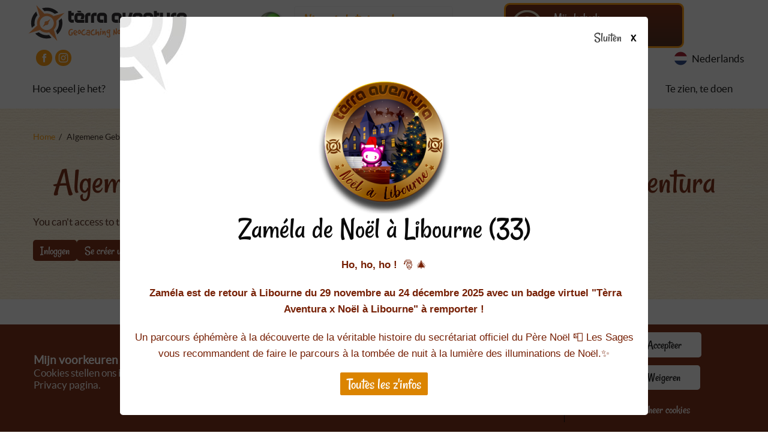

--- FILE ---
content_type: text/html; charset=UTF-8
request_url: https://cdn.terra-aventura.fr/node/386?destination=node/204&langcode=nl
body_size: 10317
content:
<!DOCTYPE html>
<html lang="nl" dir="ltr" prefix="og: https://ogp.me/ns#">
  <head>
    <meta charset="utf-8" />
<style>/* @see https://github.com/aFarkas/lazysizes#broken-image-symbol */.js img.lazyload:not([src]) { visibility: hidden; }/* @see https://github.com/aFarkas/lazysizes#automatically-setting-the-sizes-attribute */.js img.lazyloaded[data-sizes=auto] { display: block; width: 100%; }</style>
<meta name="description" content="You can&#039;t access to the content because you must be logged." />
<meta name="Generator" content="Drupal 10 (https://www.drupal.org)" />
<meta name="MobileOptimized" content="width" />
<meta name="HandheldFriendly" content="true" />
<meta name="viewport" content="width=device-width, initial-scale=1.0" />
<link rel="icon" href="/themes/custom/terra/favicon.ico" type="image/vnd.microsoft.icon" />
<link rel="alternate" hreflang="fr" href="https://cdn.terra-aventura.fr/conditions-generales-dutilisation?langcode=nl" />
<link rel="alternate" hreflang="en" href="https://cdn.terra-aventura.fr/en/terms-contitions?langcode=nl" />
<link rel="alternate" hreflang="es" href="https://cdn.terra-aventura.fr/es/condiciones-generales-de-uso?langcode=nl" />
<link rel="alternate" hreflang="nl" href="https://cdn.terra-aventura.fr/nl/algemene-gebruiksvoorwaarden-van-het-spel-terra-aventura?langcode=nl" />
<link rel="alternate" hreflang="de" href="https://cdn.terra-aventura.fr/de/allgemeine-nutzungsbedingungen-des-spiels-terra-aventura-0?langcode=nl" />
<link rel="alternate" hreflang="eu" href="https://cdn.terra-aventura.fr/eu/erabilera-baldintza-orokorrak?langcode=nl" />
<link rel="canonical" href="https://cdn.terra-aventura.fr/nl/algemene-gebruiksvoorwaarden-van-het-spel-terra-aventura?langcode=nl" />
<link rel="shortlink" href="https://cdn.terra-aventura.fr/nl/node/386?langcode=nl" />

    <title>Algemene Gebruiksvoorwaarden van het spel Tèrra Aventura | Tèrra Aventura</title>

    <link rel="apple-touch-icon" sizes="180x180" href="/themes/custom/terra/assets/favicon/apple-touch-icon.png">
    <link rel="icon" type="image/png" href="/themes/custom/terra/assets/favicon/favicon-32x32.png" sizes="32x32">
    <link rel="icon" type="image/png" href="/themes/custom/terra/assets/favicon/favicon-16x16.png" sizes="16x16">
    <link rel="manifest" href="/themes/custom/terra/assets/favicon/manifest.json">
    <link rel="mask-icon" href="/themes/custom/terra/assets/favicon/safari-pinned-tab.svg" color="#da532c">
    <meta name="theme-color" content="#ffffff">
    <meta name="apple-itunes-app" content="app-id=664647436">
    <meta name="google-play-app" content="app-id=com.tourismelimousin.terraavantura">
        <meta name="facebook-domain-verification" content="6okc8uti0rwcbc9wjhxqh8p5f5gred" />

      <link
        rel="preload"
        as="image"
        href="/themes/custom/terra/assets/img/backgrounds/home_bg.jpg"
      />


      <link rel="stylesheet" media="all" href="/sites/default/files/css/css_D5MmBMQ_B1CnzIHw1ewovwWbXVJ_GfoWLEzDzugMxDU.css?delta=0&amp;language=nl&amp;theme=terra&amp;include=[base64]" />
<link rel="stylesheet" media="all" href="/sites/default/files/css/css_GyEmvhybIkLIxBq1xKhWkQuyBTqx3GmPQMWer4ODFcM.css?delta=1&amp;language=nl&amp;theme=terra&amp;include=[base64]" />

      <script src="https://www.google.com/recaptcha/api.js?hl=nl&amp;render=explicit&amp;onload=drupalRecaptchaOnload" async defer></script>


  </head>

  <body class="page-node-386 path-node page-node-type-page">

    <a href="#main-content" class="visually-hidden focusable skip-link">
      Overslaan en naar de inhoud gaan
    </a>
    <a href="#block-terra-main-menu" class="visually-hidden focusable skip-link">
      Aller au menu principal
    </a>
    <a href="#footer" class="visually-hidden focusable skip-link">
      Aller au pied de page
    </a>
    
      <div class="dialog-off-canvas-main-canvas" data-off-canvas-main-canvas>
    
<div class="wrapper">

  <header id="top">

  <div class="row collapse">

    <div class="column small-12 medium-4 large-3">

      <a href="https://cdn.terra-aventura.fr/?langcode=nl" class="header--logo">
        <img src="/themes/custom/terra/logo.svg" alt="Géocaching en Nouvelle-Aquitaine" loading="lazy" width="280" height="75" />
      </a>

      <ul class="header--social">
        <li class="header--social-item">
            <a class="header--social-link" target="_blank" aria-label="Visiter la page Facebook" title="Ouverture nouvelle fenêtre" href="https://www.facebook.com/terraaventura"><span class="icon-fb" aria-hidden="true"></span></a>
        </li>
        <li class="header--social-item">
            <a class="header--social-link" aria-label="Visiter la page Instagram" target="_blank" title="Ouverture nouvelle fenêtre" href="https://www.instagram.com/terraaventura_lespoiz/"><span class="icon-instagram" aria-hidden="true"></span></a>
        </li>
      </ul>
    </div>

          <div class="column header--actu hide-for-small-only hide-for-medium-only large-5">
                <div class="region region-header row">
          <div class="views-element-container column block block-views block-views-blockactualites-block-2" id="block-actus-header">
            <div><div class="actu--header view view-actualites view-id-actualites view-display-id-block_2 js-view-dom-id-4590eab34fa9dce2617b4781a90c036bd99ac273bd80b56ffd7bea84c8884462">
                <div class="view-content">
                  <div><div class="views-field views-field-nothing"><span class="field-content"><span class="row align-middle collapse">
<span class="column hide-for-small shrink poiz-medaillon--small medaillon--left actu--img">  <img loading="lazy" src="https://cdn.terra-aventura.fr/cdn/ff/rZkGPTjV4qc3KLZ6qN43SM64IqB-pFh5HM2V2L75z58/1622039034/public/2021-05/imgList_zarthus.png" width="110" height="110" alt="Zarthus">

</span>
<a class="column actu--content" href="/actu">
<span class="t-size-strong t-family-secondary">Nieuw in het nieuws!</span><br>
<span class="text-color-black t-size-small">Deze kant op...</span>
</a>
</span></span></div></div>

                </div>

              </div>
            </div>

          </div>

        </div>
      </div>
    
    <div class="column small-12 header--profile large-4">
      <div class="header--login-bloc">
        <div class="header--login">

          
      <div class="region region-box-login row">
      <div id="block-geocachingmanageruserblock" class="column small-12 no-padding block block-geocaching-manager">
  
    
      
  <div class="row" style="width: 100%;margin-left: auto;margin-right: auto;">

    <div class="column shrink no-padding-r">
      <img src="/themes/custom/terra/assets/img/elements/user-notLogged.png" alt="Mijn logboek" loading="lazy" width="60" height="60">
    </div>

    <div class="column">
      <p class="no-margin t-family-secondary t-size-medium">Mijn logboek</p>

      <a href="#" class="js-drop-loginbox t-size-small">Inloggen</a>
      <span> | </span>
      <a href="https://cdn.terra-aventura.fr/user/register?langcode=nl" class="t-size-small">Inschrijven</a>

    </div>

    <div class="js-login-box column small-12">
      <div class="header--login-form">
        <form class="user-login-form" data-drupal-selector="user-login-form" action="/node/386?destination=node/204&amp;langcode=nl" method="post" id="user-login-form" accept-charset="UTF-8">
  <div class="js-form-item form-item js-form-type-textfield form-type-textfield js-form-item-name form-item-name form-no-label">
      <label for="edit-name" class="visually-hidden js-form-required form-required">Gebruikersnaam</label>
        <input autocorrect="none" autocapitalize="none" spellcheck="false" autofocus="autofocus" autocomplete="username" placeholder="Gebruikersnaam of e-mailadres" data-drupal-selector="edit-name" type="text" id="edit-name" name="name" value="" size="60" maxlength="60" class="form-text required" required="required" aria-required="true" />

        </div>
<div class="js-form-item form-item js-form-type-password form-type-password js-form-item-pass form-item-pass form-no-label">
      <label for="edit-pass" class="visually-hidden js-form-required form-required">Wachtwoord</label>
        <span class="field-prefix"><span class="see-password icon-eye"></span></span>
      <input autocomplete="current-password" placeholder="Wachtwoord" data-drupal-selector="edit-pass" type="password" id="edit-pass" name="pass" size="60" maxlength="128" class="form-text required" required="required" aria-required="true" />

        </div>
<a href="https://cdn.terra-aventura.fr/user/password" class="t-size-small t-underline">Wachtwoord vergeten?</a><input autocomplete="off" data-drupal-selector="form-z-m4ciusbolywcor3s8fbzs9llcatzaewlwsg8bpzae" type="hidden" name="form_build_id" value="form-z-m4CiusBoLyWCOr3s8FBZs9LLcaTZAeWlwSg8bPZaE" />
<input data-drupal-selector="edit-user-login-form" type="hidden" name="form_id" value="user_login_form" />
<div data-drupal-selector="edit-actions" class="form-actions js-form-wrapper form-wrapper" id="edit-actions">
<button  class="tertiary button js-form-submit form-submit" data-drupal-selector="edit-submit" type="submit" id="edit-submit" name="op" value="Inloggen"> Inloggen</button>


</div>

</form>

        <!--<hr class="primary">
                <a href="/facebook-login"><button class="button">Facebook Connect</button></a>-->
      </div>
    </div>
  </div>


  </div>

  </div>


        </div>
      </div>
    </div>
  </div>

      <div class="row">
      <div class="column small-12 no-padding text-right">
        <button class="current-lang nl js-open-lang">Nederlands</button>

        
      <div class="region region-lang row align-right">
      <div class="language-switcher-language-url column shrink block block-language block-language-blocklanguage-interface" id="block-selecteurdelangue" role="navigation">
  
    
      <ul class="links"><li hreflang="fr" data-drupal-link-query="{&quot;destination&quot;:&quot;node\/204&quot;,&quot;langcode&quot;:&quot;nl&quot;}" data-drupal-link-system-path="node/386" class="is-active" aria-current="page"><a href="/conditions-generales-dutilisation?destination=node/204&amp;langcode=fr" class="language-link fr" hreflang="fr" data-drupal-link-query="{&quot;destination&quot;:&quot;node\/204&quot;,&quot;langcode&quot;:&quot;fr&quot;}" data-drupal-link-system-path="node/386">Français</a></li><li hreflang="en" data-drupal-link-query="{&quot;destination&quot;:&quot;node\/204&quot;,&quot;langcode&quot;:&quot;nl&quot;}" data-drupal-link-system-path="node/386"><a href="/en/terms-contitions?destination=node/204&amp;langcode=en" class="language-link en" hreflang="en" data-drupal-link-query="{&quot;destination&quot;:&quot;node\/204&quot;,&quot;langcode&quot;:&quot;en&quot;}" data-drupal-link-system-path="node/386">Anglais</a></li><li hreflang="es" data-drupal-link-query="{&quot;destination&quot;:&quot;node\/204&quot;,&quot;langcode&quot;:&quot;nl&quot;}" data-drupal-link-system-path="node/386"><a href="/es/condiciones-generales-de-uso?destination=node/204&amp;langcode=es" class="language-link es" hreflang="es" data-drupal-link-query="{&quot;destination&quot;:&quot;node\/204&quot;,&quot;langcode&quot;:&quot;es&quot;}" data-drupal-link-system-path="node/386">Español</a></li><li hreflang="nl" data-drupal-link-query="{&quot;destination&quot;:&quot;node\/204&quot;,&quot;langcode&quot;:&quot;nl&quot;}" data-drupal-link-system-path="node/386"><a href="/nl/algemene-gebruiksvoorwaarden-van-het-spel-terra-aventura?destination=node/204&amp;langcode=nl" class="language-link nl" hreflang="nl" data-drupal-link-query="{&quot;destination&quot;:&quot;node\/204&quot;,&quot;langcode&quot;:&quot;nl&quot;}" data-drupal-link-system-path="node/386">Nederlands</a></li><li hreflang="de" data-drupal-link-query="{&quot;destination&quot;:&quot;node\/204&quot;,&quot;langcode&quot;:&quot;nl&quot;}" data-drupal-link-system-path="node/386"><a href="/de/allgemeine-nutzungsbedingungen-des-spiels-terra-aventura-0?destination=node/204&amp;langcode=de" class="language-link de" hreflang="de" data-drupal-link-query="{&quot;destination&quot;:&quot;node\/204&quot;,&quot;langcode&quot;:&quot;de&quot;}" data-drupal-link-system-path="node/386">Deutsch</a></li><li hreflang="eu" data-drupal-link-query="{&quot;destination&quot;:&quot;node\/204&quot;,&quot;langcode&quot;:&quot;nl&quot;}" data-drupal-link-system-path="node/386"><a href="/eu/erabilera-baldintza-orokorrak?destination=node/204&amp;langcode=eu" class="language-link eu" hreflang="eu" data-drupal-link-query="{&quot;destination&quot;:&quot;node\/204&quot;,&quot;langcode&quot;:&quot;eu&quot;}" data-drupal-link-system-path="node/386">Euskara</a></li></ul>
  </div>

  </div>

      </div>
    </div>
  
      <button class="menu-button js-menu-button hide-for-large"><span class="icon-menu"></span> Menu</button>
    
      <div class="region region-nav row collapse">
      <nav role="navigation" aria-labelledby="block-terra-main-menu-menu" id="block-terra-main-menu" class="column js-menu block block-menu navigation menu--main">
            
  <p class="visually-hidden block-title"  class="visually-hidden" id="block-terra-main-menu-menu">Navigation principale</p>
  

        
              <ul class="menu" style="--items:8;">
                    <li class="menu-item">
        <a href="/comment-jouer?langcode=nl" data-drupal-link-system-path="node/11">Hoe speel je het?</a>
              </li>
                <li class="menu-item menu-item--expanded">
        <a href="/lunivers?langcode=nl" data-drupal-link-system-path="node/10">De wereld van Tèrra Aventura</a>
                                <ul class="menu">
                    <li class="menu-item">
        <a href="/il-etait-une-fois?langcode=nl" data-drupal-link-system-path="node/13">Er was eens</a>
              </li>
                <li class="menu-item">
        <a href="/cartes-parcours?langcode=nl" data-drupal-link-system-path="node/2793">Cartes des parcours</a>
              </li>
                <li class="menu-item">
        <a href="/les-poiz?langcode=nl" data-drupal-link-system-path="node/18">Poï&#039;z</a>
              </li>
                <li class="menu-item">
        <a href="/les-quetes-bonus?langcode=nl" data-drupal-link-system-path="node/17">Bonusmissies (in het Frans)</a>
              </li>
                <li class="menu-item">
        <a href="/les-succes-virtuels?langcode=nl" data-drupal-link-system-path="node/954">Succès virtuels</a>
              </li>
                <li class="menu-item">
        <a href="/la-charte?langcode=nl" data-drupal-link-system-path="node/24">Het handvest</a>
              </li>
                <li class="menu-item">
        <a href="/vos-questions?langcode=nl" data-drupal-link-system-path="node/19">Uw vragen</a>
              </li>
                <li class="menu-item">
        <a href="/goodies?langcode=nl" data-drupal-link-system-path="node/531">Goodies</a>
              </li>
                <li class="menu-item">
        <a href="/les-medailles-collector?langcode=nl" data-drupal-link-system-path="node/547">Médailles</a>
              </li>
                <li class="menu-item">
        <a href="/concours?langcode=nl" data-drupal-link-system-path="node/12">Concours</a>
              </li>
        </ul>
  
              </li>
                <li class="menu-item">
        <a href="/parcours?langcode=nl" data-drupal-link-system-path="parcours">De routes</a>
              </li>
                <li class="menu-item menu-item--collapsed">
        <a href="/micro-zaventures?langcode=nl" data-drupal-link-system-path="node/1590">Micro Z&#039;aventures</a>
              </li>
                <li class="menu-item">
        <a href="/actu?langcode=nl" data-drupal-link-system-path="actu">Het nieuws</a>
              </li>
                <li class="menu-item menu-item--expanded">
        <a href="/collab?langcode=nl" data-drupal-link-system-path="node/742">Collab&#039;</a>
                                <ul class="menu">
                    <li class="menu-item">
        <a href="/bastides-fete?langcode=nl" data-drupal-link-system-path="node/2292">Bastides en Fête</a>
              </li>
                <li class="menu-item">
        <a href="/2023-12-nouveaux-parcours-creuse?langcode=nl" data-drupal-link-system-path="node/1381">Creuse Tourisme</a>
              </li>
                <li class="menu-item">
        <a href="/gites-de-france?langcode=nl" data-drupal-link-system-path="node/741">Gîtes de France</a>
              </li>
                <li class="menu-item">
        <a href="/basque-terra-aventura?langcode=nl" data-drupal-link-system-path="node/2289">Le basque débarque sur Tèrra Aventura</a>
              </li>
                <li class="menu-item">
        <a href="/jeux-des-poiz?langcode=nl" data-drupal-link-system-path="node/2043">Les Jeux des Poïz</a>
              </li>
                <li class="menu-item">
        <a href="/millevaches-en-limousin?langcode=nl" data-drupal-link-system-path="node/2064">Millevaches en Limousin</a>
              </li>
                <li class="menu-item">
        <a href="/musee-national-de-prehistoire?langcode=nl" data-drupal-link-system-path="node/1905">Musée national de Préhistoire</a>
              </li>
                <li class="menu-item">
        <a href="/noel-libourne?langcode=nl" data-drupal-link-system-path="node/2364">Noël à Libourne</a>
              </li>
                <li class="menu-item">
        <a href="/olympiades-des-metiers?langcode=nl" data-drupal-link-system-path="node/1252">Olympiades des métiers</a>
              </li>
                <li class="menu-item">
        <a href="/surfrider-terra?langcode=nl" data-drupal-link-system-path="node/2067">Surfrider, journée mondiale de l&#039;océan</a>
              </li>
                <li class="menu-item">
        <a href="/collab-musee-tumulus-bougon?langcode=nl" data-drupal-link-system-path="node/1416">Tumulus de Bougon</a>
              </li>
        </ul>
  
              </li>
                <li class="menu-item menu-item--collapsed">
        <a href="/boutiques?langcode=nl" data-drupal-link-system-path="node/567">Shop</a>
              </li>
                <li class="menu-item menu-item--collapsed">
        <a href="/decouvrir-la-nouvelle-aquitaine?langcode=nl" data-drupal-link-system-path="node/464">Te zien, te doen</a>
              </li>
        </ul>
  


  </nav>

  </div>

  
  
</header>
<div id="main-content"></div>

  <div role="main" class="main ">

    
          
      <div class="region region-content row">
      <div id="block-terra-breadcrumbs" class="column small-12 block block-system block-system-breadcrumb-block">
  
    
        <nav class="breadcrumb" role="navigation" aria-labelledby="system-breadcrumb">
    <p id="system-breadcrumb" class="visually-hidden">Kruimelpad</p>
    <ol>
          <li>
                  <a href="/?langcode=nl">Home</a>
              </li>
          <li>
                  Algemene Gebruiksvoorwaarden van het spel Tèrra Aventura
              </li>
        </ol>
  </nav>

  </div>
<div id="block-terra-page-title" class="column small-12 block block-core block-page-title-block">
  
    
      
  <h1 class="page-title"><span class="field field--name-title field--type-string field--label-hidden">Algemene Gebruiksvoorwaarden van het spel Tèrra Aventura</span>
</h1>


  </div>
<div id="block-terra-content" class="column small-12 block block-system block-system-main-block">
  
    
      
<article class="node node--type-page node--view-mode-full">

  
    

  
  <div class="node__content">
    
            <div class="clearfix text-formatted field field--name-body field--type-text-with-summary field--label-hidden field__item"><p>You can't access to the content because you must be logged.</p>
<div class="row no-margin"><a href="https://cdn.terra-aventura.fr/user/login?destination=node/204" class="button primary">Inloggen</a><a href="https://cdn.terra-aventura.fr/user/login?destination=node/204" class="button primary">Se créer un compte</a><a href="/node/22?langcode=nl" class="button clear secondary">Algemene Gebruiksvoorwaarden van het spel Tèrra Aventura</a></div></div>
      
  </div>

</article>

  </div>

  </div>

    
    <!-- PAGE PERSONNAGES -->
    
  </div>

  <footer id="footer">
      <div class="footer--partner">
      
      <div class="region region-partners row">
      <div id="block-decouvrezlanouvelleaquitainefr" class="column small-12 text-center block-na block block-block-content block-block-content1da5c755-718e-4ccb-88a7-4148ccef97c6">
  
    
      
            <div class="clearfix text-formatted field field--name-body field--type-text-with-summary field--label-hidden field__item"><div class="row"><div class="column small-12 text-center"><p><a class="float-right button secondary" href="/nl/node/464">Ontdek</a></p><h2>Ontdek Nouvelle Aquitaine</h2></div><div class="column small-10 small-offset-1"><div class="row align-middle"><p><img src="https://www.terra-aventura.fr/sites/default/files/pubs/logo-na-nl.jpg" width="120" height="179" alt loading="lazy"></p><p class="column expand">De grootste Franse regio, Nouvelle Aquitaine, is even divers als verrassend: Uitgestrekte natuur, dynamische steden, mythische stranden...<br>Het is ook een gebied met sterke culturen en een uitzonderlijk erfgoed. Kortom, een geweldig speelterrein te ontdekken met Tèrra Aventura!</p></div></div></div></div>
      
  </div>
<div id="block-destinationpartenairesheaderfr" class="column small-12 block block-block-content block-block-contenta95a164c-27db-4ce2-bd7b-f9377f816846">
  
    
      
            <div class="clearfix text-formatted field field--name-body field--type-text-with-summary field--label-hidden field__item"><div class="row">
<div class="column small-12 text-center"><a class="float-right button secondary" href="/nl/partenaires">De partners zien</a>
<div>
<h2 class="no-margin">De partnerbestemmingen</h2>

<p class="hide-for-small-only text-center">Voor een dag, een weekend of je vakantie...</p>
</div>
</div>
</div>
</div>
      
  </div>
<div class="views-element-container column small-12 block block-views block-views-blockpartnairs-block-1" id="block-views-block-partnairs-block-1">
  
    
      <div><div class="footer--partner-bloc view view-partnairs view-id-partnairs view-display-id-block_1 js-view-dom-id-c7df79a759c72a1a17f90875f738ec4e73cd47dd81bc970bd372566a187a42e8">
  
    
      
      <div class="view-content">
          <div class="column shrink"><a href="http://www.tourisme64.com/" title="Béarn Pyrénées Pays-Basque Tourisme" target="_blank">  <img loading="lazy" src="https://cdn.terra-aventura.fr/cdn/ff/usQP8pm2kTKnAQfxCJ8DuaQGIXMlpOWF3VmN2tgrols/1740152890/public/styles/logo_partenaires_footer/public/logospartners/logo_adt64_0.jpg?itok=fQilM8PC" width="200" height="114" alt="Logo Béarn Pyrénées Pays-Basque Tourisme" class="image-style-logo-partenaires-footer" />


</a></div>
    <div class="column shrink"><a href="https://www.gironde-tourisme.fr/" title="Gironde Tourisme" target="_blank">  <img loading="lazy" src="https://cdn.terra-aventura.fr/cdn/ff/y6Iw8IguqZPe7vzBCnmMBeodfFdBMxAE00ufnvTUh8g/1649077362/public/styles/logo_partenaires_footer/public/logospartners/gironde-tourisme.png?itok=giBUuDQ1" width="200" height="83" alt="Logo Gironde Tourisme" class="image-style-logo-partenaires-footer" />


</a></div>
    <div class="column shrink"><a href="https://www.tourismelandes.com/" title="Landes Tourisme" target="_blank">  <img loading="lazy" src="https://cdn.terra-aventura.fr/cdn/ff/nuZzLwYLiOV8y2cnzLUy4nK80HDh9s523pl-b3Mricc/1649077523/public/styles/logo_partenaires_footer/public/logospartners/logo-landes.png?itok=A0Gopt69" width="200" height="78" alt="Logo Landes Attractivité" class="image-style-logo-partenaires-footer" />


</a></div>
    <div class="column shrink"><a href="https://www.tourisme-vienne.com/" title="Vienne Tourisme" target="_blank">  <img loading="lazy" src="https://cdn.terra-aventura.fr/cdn/ff/27XjJMTTo_zccaIhaMWZFAz-Gax5MXXLllz2j8zmZXU/1732533753/public/styles/logo_partenaires_footer/public/logospartners/logo-vienne.png?itok=0mCiOAhq" width="200" height="122" alt="Logo Vienne Tourisme" class="image-style-logo-partenaires-footer" />


</a></div>
    <div class="column shrink"><a href="https://www.charentestourisme.com/" title="Visiter le site de Charente Tourismes - Ouverture nouvelle fenêtre" target="_blank">  <img loading="lazy" src="https://cdn.terra-aventura.fr/cdn/ff/_TVdvhpmW7uNE9Ss8NrHoL1FZPE-EhouH84yXC2xOLM/1741248290/public/styles/logo_partenaires_footer/public/logospartners/charentes.jpg?itok=KQp_BlVF" width="200" height="80" alt="Logo Infiniment Charentes" class="image-style-logo-partenaires-footer" />


</a></div>
    <div class="column shrink"><a href="http://www.tourismecorreze.com/fr" title="Accéder au site Tourisme Corrèze" target="_blank">  <img loading="lazy" src="https://cdn.terra-aventura.fr/cdn/ff/rlEvQFBpeZAfJ94gHwZDjkvXVHVs4xu5ccexGRqpWzI/1740047093/public/styles/logo_partenaires_footer/public/logospartners/logo-correze-min.jpg?itok=Z6mEGQwe" width="200" height="77" alt="logo Tourisme Corrèze" class="image-style-logo-partenaires-footer" />


</a></div>
    <div class="column shrink"><a href="http://www.tourisme-creuse.com/" title="Creuse" target="_blank">  <img loading="lazy" src="https://cdn.terra-aventura.fr/cdn/ff/48vdfHqrA42h3QDsNeTRer5gHb_zlvF9kTCSmULVxmk/1592930195/public/styles/logo_partenaires_footer/public/logospartners/logo-creuse-officiel.png?itok=q74Xoosr" width="200" height="200" alt="Logo Creuse, Être libre" class="image-style-logo-partenaires-footer" />


</a></div>
    <div class="column shrink"><a href="https://www.deux-sevres.fr/" title="Deux-Sèvres" target="_blank">  <img loading="lazy" src="https://cdn.terra-aventura.fr/cdn/ff/MICXN7v9uA9ZWfXJ9BjiDkobGEQRY7quVcQ_DWhSQsI/1649077303/public/styles/logo_partenaires_footer/public/logospartners/deux-sevres_0.png?itok=-yG7QtUF" width="200" height="202" alt="Logo Deux-Sèvres, le département 79" class="image-style-logo-partenaires-footer" />


</a></div>
    <div class="column shrink"><a href="http://www.dordogne-perigord-tourisme.fr/" title="Dordogne" target="_blank">  <img loading="lazy" src="https://cdn.terra-aventura.fr/cdn/ff/eTUvHXjCJvj1qJMbM9XGwIWVx54TqZH8nSsjwTdDeOo/1496826612/public/styles/logo_partenaires_footer/public/logospartners/Dordogne.jpg?itok=80obEQSn" width="200" height="58" alt="Logo Dordogne Périgord, Tourisme France" class="image-style-logo-partenaires-footer" />


</a></div>
    <div class="column shrink"><a href="http://www.tourisme-hautevienne.com/" title="Haute-Vienne" target="_blank">  <img loading="lazy" src="https://cdn.terra-aventura.fr/cdn/ff/gjQb2LuGx-PfmupIV3pgchj6I1aYxQ3ADqWlhfB6Fi8/1701162075/public/styles/logo_partenaires_footer/public/logospartners/marque-limousin.png?itok=XJlj0_DG" width="200" height="85" alt="Logo Limousin, nouveaux horizons" class="image-style-logo-partenaires-footer" />


</a></div>
    <div class="column shrink"><a href="http://www.tourisme-lotetgaronne.com/" title="Lot-et-Garonne" target="_blank">  <img loading="lazy" src="https://cdn.terra-aventura.fr/cdn/ff/A0CUs1IcpDyDgIWurev6TYuJduT-o4K7WyM0P1VkP7c/1558362745/public/styles/logo_partenaires_footer/public/logospartners/logo_lot-garonne.jpg?itok=fYv1L909" width="200" height="222" alt="Logo Lot-et-Garonne" class="image-style-logo-partenaires-footer" />


</a></div>

    </div>
  
          </div>
</div>

  </div>

  </div>

    </div>
  
  <div class="footer">

    <div class="row">

            <div class="column small-12 medium-4 footer--sitemap">
        <div class="footer--bloc-inner">
          <nav role="navigation" aria-labelledby="block-footer-main-menu" id="block-footer-main" class="block block-menu navigation menu--main">
      
  <p class="visually-hidden block-title"  id="block-footer-main-menu">Plattegrond</p>
  

        
              <ul class="menu" style="--items:8;">
                    <li class="menu-item">
        <a href="/comment-jouer?langcode=nl" data-drupal-link-system-path="node/11">Hoe speel je het?</a>
              </li>
                <li class="menu-item menu-item--expanded">
        <a href="/lunivers?langcode=nl" data-drupal-link-system-path="node/10">De wereld van Tèrra Aventura</a>
                                <ul class="menu">
                    <li class="menu-item">
        <a href="/il-etait-une-fois?langcode=nl" data-drupal-link-system-path="node/13">Er was eens</a>
              </li>
                <li class="menu-item">
        <a href="/cartes-parcours?langcode=nl" data-drupal-link-system-path="node/2793">Cartes des parcours</a>
              </li>
                <li class="menu-item">
        <a href="/les-poiz?langcode=nl" data-drupal-link-system-path="node/18">Poï&#039;z</a>
              </li>
                <li class="menu-item">
        <a href="/les-quetes-bonus?langcode=nl" data-drupal-link-system-path="node/17">Bonusmissies (in het Frans)</a>
              </li>
                <li class="menu-item">
        <a href="/les-succes-virtuels?langcode=nl" data-drupal-link-system-path="node/954">Succès virtuels</a>
              </li>
                <li class="menu-item">
        <a href="/la-charte?langcode=nl" data-drupal-link-system-path="node/24">Het handvest</a>
              </li>
                <li class="menu-item">
        <a href="/vos-questions?langcode=nl" data-drupal-link-system-path="node/19">Uw vragen</a>
              </li>
                <li class="menu-item">
        <a href="/goodies?langcode=nl" data-drupal-link-system-path="node/531">Goodies</a>
              </li>
                <li class="menu-item">
        <a href="/les-medailles-collector?langcode=nl" data-drupal-link-system-path="node/547">Médailles</a>
              </li>
                <li class="menu-item">
        <a href="/concours?langcode=nl" data-drupal-link-system-path="node/12">Concours</a>
              </li>
        </ul>
  
              </li>
                <li class="menu-item">
        <a href="/parcours?langcode=nl" data-drupal-link-system-path="parcours">De routes</a>
              </li>
                <li class="menu-item menu-item--collapsed">
        <a href="/micro-zaventures?langcode=nl" data-drupal-link-system-path="node/1590">Micro Z&#039;aventures</a>
              </li>
                <li class="menu-item">
        <a href="/actu?langcode=nl" data-drupal-link-system-path="actu">Het nieuws</a>
              </li>
                <li class="menu-item menu-item--expanded">
        <a href="/collab?langcode=nl" data-drupal-link-system-path="node/742">Collab&#039;</a>
                                <ul class="menu">
                    <li class="menu-item">
        <a href="/bastides-fete?langcode=nl" data-drupal-link-system-path="node/2292">Bastides en Fête</a>
              </li>
                <li class="menu-item">
        <a href="/2023-12-nouveaux-parcours-creuse?langcode=nl" data-drupal-link-system-path="node/1381">Creuse Tourisme</a>
              </li>
                <li class="menu-item">
        <a href="/gites-de-france?langcode=nl" data-drupal-link-system-path="node/741">Gîtes de France</a>
              </li>
                <li class="menu-item">
        <a href="/basque-terra-aventura?langcode=nl" data-drupal-link-system-path="node/2289">Le basque débarque sur Tèrra Aventura</a>
              </li>
                <li class="menu-item">
        <a href="/jeux-des-poiz?langcode=nl" data-drupal-link-system-path="node/2043">Les Jeux des Poïz</a>
              </li>
                <li class="menu-item">
        <a href="/millevaches-en-limousin?langcode=nl" data-drupal-link-system-path="node/2064">Millevaches en Limousin</a>
              </li>
                <li class="menu-item">
        <a href="/musee-national-de-prehistoire?langcode=nl" data-drupal-link-system-path="node/1905">Musée national de Préhistoire</a>
              </li>
                <li class="menu-item">
        <a href="/noel-libourne?langcode=nl" data-drupal-link-system-path="node/2364">Noël à Libourne</a>
              </li>
                <li class="menu-item">
        <a href="/olympiades-des-metiers?langcode=nl" data-drupal-link-system-path="node/1252">Olympiades des métiers</a>
              </li>
                <li class="menu-item">
        <a href="/surfrider-terra?langcode=nl" data-drupal-link-system-path="node/2067">Surfrider, journée mondiale de l&#039;océan</a>
              </li>
                <li class="menu-item">
        <a href="/collab-musee-tumulus-bougon?langcode=nl" data-drupal-link-system-path="node/1416">Tumulus de Bougon</a>
              </li>
        </ul>
  
              </li>
                <li class="menu-item menu-item--collapsed">
        <a href="/boutiques?langcode=nl" data-drupal-link-system-path="node/567">Shop</a>
              </li>
                <li class="menu-item menu-item--collapsed">
        <a href="/decouvrir-la-nouvelle-aquitaine?langcode=nl" data-drupal-link-system-path="node/464">Te zien, te doen</a>
              </li>
        </ul>
  


  </nav>

        </div>
      </div>

            <div class="column small-12 medium-4 footer--menu">
        <div class="footer--bloc-inner">
          <nav role="navigation" aria-labelledby="block-footer-find-menu" id="block-footer-find" class="block block-menu navigation menu--footer">
      
  <p class="block-title"  id="block-footer-find-menu">Terra Aventura vinden</p>
  

        
              <ul class="menu">
                    <li class="menu-item">
        <a href="http://cloud.terra-aventura.fr">Voor professionals</a>
              </li>
                <li class="menu-item">
        <a href="/contact?langcode=nl" data-drupal-link-system-path="node/691">Contact</a>
              </li>
                <li class="menu-item">
        <a href="/presse?langcode=nl" data-drupal-link-system-path="node/692">Presse</a>
              </li>
                <li class="menu-item">
        <a href="/mentions-legales?langcode=nl" data-drupal-link-system-path="node/9">Wettelijke gegevens</a>
              </li>
                <li class="menu-item">
        <a href="/conditions-generales-dutilisation-du-jeu-terra-aventura?langcode=nl" data-drupal-link-system-path="node/22">Algemene gebruiksvoorwaarden</a>
              </li>
                <li class="menu-item">
        <a href="/charte-de-confidentialite-privacy-policy?langcode=nl" data-drupal-link-system-path="node/532">Privacybeleid</a>
              </li>
        </ul>
  


  </nav>

        </div>
      </div>

            <div class="column small-12 medium-4 block">
        <div class="footer--bloc-inner">
          <h2>Bereid je verblijf voor</h2>

          <ul class="list-web">
            <li>
              <a title="Ouverture nouvelle fenêtre" href="https://www.nouvelle-aquitaine-tourisme.com/en" target="_blank"><span
                  class="icon-web">&nbsp;</span> | Nouvelle-Aquitaine Tourisme</a>
            </li>
          </ul>

          <hr>
          <div class="row">
            <div class="column">
              <p class="text-align-center">
                <a href="https://www.nouvelle-aquitaine-tourisme.com" title="Accéder au site de la Novuelle Aquitaine - Ouverture nouvelle fenêtre" target="_blank">
                  <img alt="Région Nouvelle-Aquitaine, Comité Régional du Tourisme" height="180"
                       src="/sites/default/files/pubs/logo-na-nl.jpg" width="120"
                       loading="lazy">
                </a>
              </p>
            </div>
          </div>

          <div class="signature">
            Juillet&nbsp;2018&nbsp;-
            <a class="signature--link" href="http://www.proximit.fr/" target="_blank" title="Accéder au site de proximit">
              <img alt="Proximit Digital, agence de communication digitale"
                   src="https://www.terra-aventura.fr/sites/default/files/inline-images/logo_white.svg"
                   loading="lazy" width="64" height="38">
            </a>
          </div>
        </div>

      </div>

    </div>

  </div>


</footer>

<div class="btn-depliant-wrapper">
  <a href="/sites/default/files/pdf/depliant-2025.pdf" class="btn-depliant" target="_blank">
    <span class="btn-depliant-popover">Carte des parcours 2025</span>
  </a>
</div>
  <div class="reveal message" id="msgModal" data-reveal>
    
      <div class="region region-message row">
      <div data-drupal-messages-fallback class="hidden"></div>

  </div>

    <div class="reveal-footer">
      <button class="button expanded" data-close aria-label="Close modal" type="button">OK</button>
    </div>
  </div>

</div>

  </div>

    
    <script type="application/json" data-drupal-selector="drupal-settings-json">{"path":{"baseUrl":"\/","pathPrefix":"","currentPath":"node\/386","currentPathIsAdmin":false,"isFront":false,"currentLanguage":"fr","currentQuery":{"destination":"node\/204","langcode":"nl"}},"pluralDelimiter":"\u0003","suppressDeprecationErrors":true,"ajaxPageState":{"libraries":"[base64]","theme":"terra","theme_token":null},"ajaxTrustedUrl":{"form_action_p_pvdeGsVG5zNF_XLGPTvYSKCf43t8qZYSwcfZl2uzM":true,"\/conditions-generales-dutilisation?element_parents=user_picture\/widget\/0\u0026destination=node\/204\u0026langcode=nl\u0026ajax_form=1":true,"\/conditions-generales-dutilisation?destination=node\/204\u0026langcode=nl\u0026ajax_form=1":true},"colorbox":{"transition":"elastic","speed":350,"opacity":0.85,"slideshow":false,"slideshowAuto":true,"slideshowSpeed":2500,"slideshowStart":"start slideshow","slideshowStop":"stop de slideshow","current":"{current} van {total}","previous":"\u00ab Vorige","next":"Volgende","close":"Sluiten","overlayClose":true,"returnFocus":true,"maxWidth":"90%","maxHeight":"90%","initialWidth":"300","initialHeight":"250","fixed":true,"scrolling":true,"mobiledetect":true,"mobiledevicewidth":"480px"},"geocaching_modales":{"send_ga":0,"cookie_time":"15778800000"},"lazy":{"lazysizes":{"lazyClass":"lazyload","loadedClass":"lazyloaded","loadingClass":"lazyloading","preloadClass":"lazypreload","errorClass":"lazyerror","autosizesClass":"lazyautosizes","srcAttr":"data-src","srcsetAttr":"data-srcset","sizesAttr":"data-sizes","minSize":40,"customMedia":[],"init":true,"expFactor":1.5,"hFac":0.8,"loadMode":2,"loadHidden":true,"ricTimeout":0,"throttleDelay":125,"plugins":[]},"placeholderSrc":"\/themes\/custom\/terra\/assets\/img\/elements\/lazy-load.png","preferNative":false,"minified":true,"libraryPath":"\/libraries\/lazysizes"},"geocaching_next_caches":{"cart":{"name":"","steps":[]},"is_connected":false},"pit_rgpd":{"banner_column":1,"banner_background_color":"background-color-primary","banner_text_color":"text-color-light","banner_button_color_accept":"light","banner_button_color_custom":"light clear","banner_button_color_decline":"light","reveal_button_color_reset":"light","reveal_button_color_apply":"secondary","is_privacy_page":false,"version":"3","banner_title":"Mijn voorkeuren beheren","banner_button_accept":"Accepteer","banner_text":"Cookies stellen ons in staat om uw spelervaring te verbeteren. U kunt uw voorkeuren op elk moment wijzigen vanaf de Privacy pagina.","banner_button_custom":"Beheer cookies","banner_button_decline":"Weigeren","reveal_button_reset":"Annuleren","reveal_button_apply":"Valider","reveal_text":"Sommige functies van deze site zijn gebaseerd op diensten die door sites van derden worden aangeboden. Deze functies plaatsen cookies waarmee deze sites uw navigatie kunnen volgen. Deze cookies worden alleen opgeslagen als u daar toestemming voor geeft.","reveal_title":"Mijn voorkeuren beheren","ga_code":"UA-22704248-1","ga_domain":"terra-aventura.fr","ga_text":"Les services de mesure d\u0027audience permettent de g\u00e9n\u00e9rer des statistiques de fr\u00e9quentation utiles \u00e0 l\u0027am\u00e9lioration du site. \u003Ca href=\u0022https:\/\/policies.google.com\/privacy?hl=fr\u0022 target=\u0022_blank\u0022 title=\u0022Ouverture nouvelle fen\u00eatre\u0022\u003EPolitique de confidentialit\u00e9\u003C\/a\u003E\u003Cbr \/\u003E\r\n","ga_cookies":["_ga_C49LZRC4KR"],"pxfb_code":"177522711041418","pxfb_domain":"terra-aventura.fr","pxfb_text":"Le pixel Facebook nous permet de lancer des campagnes sur Facebook aupr\u00e8s des visiteurs du site internet de T\u00e8rra aventura\u003Cbr \/\u003E\r\n\u003Ca href=\u0022https:\/\/www.facebook.com\/help\/cookies\/\u0022 target=\u0022_blank\u0022 title=\u0022Politique de confidentialit\u00e9 Facebook\u0022\u003EPolitique de confidentialit\u00e9\u003C\/a\u003E"},"language":"nl","field_group":{"fieldset":{"mode":"register","context":"form","settings":{"classes":"column small-12 medium-6 hide-legend","id":"","description":"","required_fields":true}},"html_element":{"mode":"register","context":"form","settings":{"classes":"column small-12 ","id":"","element":"fieldset","show_label":true,"label_element":"legend","attributes":"","effect":"none","speed":"fast","required_fields":false,"show_empty_fields":false,"label_element_classes":"legend"}}},"ajax":{"edit-user-picture-0-upload-button":{"callback":["Drupal\\file\\Element\\ManagedFile","uploadAjaxCallback"],"wrapper":"ajax-wrapper","effect":"fade","progress":{"type":"throbber","message":null},"event":"mousedown","keypress":true,"prevent":"click","url":"\/conditions-generales-dutilisation?element_parents=user_picture\/widget\/0\u0026destination=node\/204\u0026langcode=nl\u0026ajax_form=1","httpMethod":"POST","dialogType":"ajax","submit":{"_triggering_element_name":"user_picture_0_upload_button","_triggering_element_value":"Uploaden"}},"edit-submit":{"callback":"geocaching_manager_form_ajax_validate","event":"click","#attributes":{"class":["use-ajax"]},"progress":{"type":"throbber","message":"En cours"},"url":"\/conditions-generales-dutilisation?destination=node\/204\u0026langcode=nl\u0026ajax_form=1","httpMethod":"POST","dialogType":"ajax","submit":{"_triggering_element_name":"op","_triggering_element_value":"Inloggen"}}},"file":{"elements":{"#edit-user-picture-0-upload":"png,jpg,jpeg"}},"password":{"confirmTitle":"Overeenkomende wachtwoorden:","confirmSuccess":"ja","confirmFailure":"nee","showStrengthIndicator":true,"strengthTitle":"Wachtwoordsterkte:","hasWeaknesses":"Aanbevelingen om uw wachtwoord sterker te maken:","tooShort":"Ten minste 12 tekens","addLowerCase":"Kleine letters toevoegen","addUpperCase":"Hoofdletters toevoegen","addNumbers":"Getallen toevoegen","addPunctuation":"Leestekens toevoegen","sameAsUsername":"Zorg dat deze verschilt van de gebruikersnaam","weak":"Zwak","fair":"Redelijk","good":"Goed","strong":"Sterk","username":""},"user":{"uid":0,"permissionsHash":"42a8442d05acce4c44c13f95b646a49157ef09a477a0e8daed5a4f8c37ffb909"}}</script>
<script src="/sites/default/files/js/js_YUoM8MOxacfuKQW85i5yWRzHrF_u7mJ3TWsPg5i26SE.js?scope=footer&amp;delta=0&amp;language=nl&amp;theme=terra&amp;include=[base64]"></script>




  </body>
</html>


--- FILE ---
content_type: image/svg+xml
request_url: https://cdn.terra-aventura.fr/themes/custom/terra/logo.svg
body_size: 5859
content:
<?xml version="1.0" encoding="utf-8"?>
<!-- Generator: Adobe Illustrator 21.0.0, SVG Export Plug-In . SVG Version: 6.00 Build 0)  -->
<svg version="1.1" id="Calque_1" xmlns="http://www.w3.org/2000/svg" xmlns:xlink="http://www.w3.org/1999/xlink" x="0px" y="0px"
	 viewBox="0 0 295.3 79" style="enable-background:new 0 0 295.3 79;" xml:space="preserve">
<style type="text/css">
	.st0{display:none;}
	.st1{display:inline;}
	.st2{fill:#1D1D1B;}
	.st3{fill:#D9D9D9;}
	.st4{fill:#EC8830;}
	.st5{fill:url(#SVGID_1_);}
	.st6{fill:#231F20;}
	.st7{fill:url(#SVGID_2_);}
	.st8{fill:url(#SVGID_3_);}
	.st9{fill:#F38A3E;}
</style>
<g id="small" class="st0">
	<g class="st1">
		<g>
			<g>
				<path class="st2" d="M78.4,283.6c-3.6-5.8-1.9-13.4,3.8-17l8.1-5.1c5.8-3.6,13.4-1.9,17,3.8l5.1,8.1c3.6,5.8,1.9,13.4-3.8,17
					c-6.1,3.9-12.4,7.9-18.5,11.7l-5.7-9c6.1-3.9,12.4-7.9,18.5-11.7c0.8-0.5,1-1.5,0.5-2.3l-5.1-8.1c-0.5-0.8-1.5-1-2.3-0.5
					l-8.1,5.1c-0.8,0.5-1,1.5-0.5,2.3l5.1,8.1l-9,5.7L78.4,283.6z"/>
				<path class="st2" d="M119.2,314.3c0.6,0.5,1.3,0.4,2,0l19.1-13.7l8.8,6.7l-20.9,15c-4.6,3.3-10.8,3.9-15.4,0.3l-2.6-2
					c-5.4-4.1-6.4-11.9-2.3-17.3l13.3-17.4l8.5,6.5l-13.3,17.4c-0.6,0.7-0.4,1.8,0.3,2.4L119.2,314.3z"/>
				<path class="st2" d="M171.8,338l-10.1-3.4l5.6-7.8c0.7-1,0.4-2.2-0.8-2.5l-9.1-3c-0.9-0.3-1.8,0.2-2.1,1.1l-3,9.1
					c-0.3,0.9,0.2,1.8,1.1,2.1c6.9,2.3,13.8,4.6,20.6,6.9l-3.4,10.1c-6.8-2.3-13.8-4.6-20.7-6.9c-6.5-2.2-10-9.1-7.8-15.6l3-9.1
					c2.2-6.5,9.1-10,15.6-7.8l9.1,3c7.2,2.4,11.8,10.2,6.5,17.6L171.8,338z"/>
				<path class="st2" d="M196,328.7c-0.9,0-1.7,0.8-1.6,1.7l0.7,21.9l-10.6,0.4l-0.7-21.9c-0.2-6.8,5.1-12.5,11.9-12.7l9.5-0.3
					c6.8-0.2,12.5,5.1,12.7,11.9l0.7,21.9L208,352l-0.7-21.9c0-0.9-0.8-1.7-1.7-1.6L196,328.7z"/>
				<path class="st2" d="M242.5,345c-6.5,2-13.4-1.6-15.5-8.1c-2.2-6.9-6.3-20.2-8.5-27.1l10.2-3.2l1.9,6.2l7.9-2.5l3.1,9.9
					l-7.9,2.5l3.5,11.1c0.3,0.9,0.8,1.5,1.8,1.2c2.2-0.7,4.4-1.4,6.6-2.1l3.2,10.2L242.5,345z"/>
				<path class="st2" d="M272.8,317.7c0.8-0.5,1-1.6,0.5-2.3l-12.1-18.3l8.9-5.9l12.1,18.3c3.8,5.7,2.2,13.3-3.5,17.1l-8,5.3
					c-5.7,3.8-13.3,2.2-17.1-3.5l-12.1-18.3l8.9-5.9l12.1,18.3c0.5,0.8,1.6,1,2.3,0.5L272.8,317.7z"/>
				<path class="st2" d="M284.1,273.6l8.1,6.9l-4.3,5.1c-0.6,0.7-0.5,1.8,0.2,2.4c5.5,4.7,11.2,9.5,16.7,14.2l-6.9,8.1
					c-5.5-4.7-11.2-9.5-16.7-14.2c-5.2-4.4-5.8-12.2-1.4-17.4L284.1,273.6z"/>
				<path class="st2" d="M322.5,275.2c-2.8,6.2-10.1,8.9-16.3,6.1l-8.7-4c-6.2-2.8-9-10.1-6.1-16.3l4-8.7c2.8-6.2,10.1-8.9,16.3-6.1
					c6.6,3,13.4,6.1,20,9.1l-4.4,9.7c-6.6-3-13.4-6.1-20-9.1c-0.8-0.4-1.8,0-2.2,0.8l-4,8.7c-0.4,0.8,0,1.8,0.8,2.2l8.7,4
					c0.8,0.4,1.8,0,2.2-0.8l4-8.8l9.7,4.4L322.5,275.2z"/>
			</g>
			<g>
				<path class="st2" d="M138.2,126.9c-5.5,4-13.3,2.8-17.2-2.7c-4.3-5.9-12.5-17-16.8-22.9l8.6-6.3l3.8,5.2l6.7-4.9l6.2,8.4
					l-6.7,4.9l6.9,9.3c0.6,0.8,1.2,1.1,2,0.5c1.9-1.4,3.8-2.7,5.6-4.1l6.3,8.6L138.2,126.9z"/>
				<path class="st2" d="M170.3,98.4l-10,3.7l-0.6-9.6c-0.1-1.2-1.1-1.9-2.2-1.5l-8.9,3.3c-0.9,0.3-1.3,1.3-1,2.2l3.4,9
					c0.3,0.9,1.3,1.3,2.2,1c6.8-2.5,13.6-5.1,20.4-7.6l3.7,10c-6.8,2.5-13.6,5.1-20.4,7.6c-6.4,2.4-13.5-0.9-15.9-7.2l-3.4-9
					c-2.4-6.4,0.9-13.5,7.2-15.9l8.9-3.3c7.1-2.7,15.6,0.5,16.1,9.6L170.3,98.4z M151.1,74.8l4.2,4l-10.6,4l-5.8-3.4L151.1,74.8z"/>
				<path class="st2" d="M195.9,73.6l0.9,10.6l-6.6,0.6c-0.9,0.1-1.6,0.9-1.5,1.8c0.6,7.3,1.3,14.6,1.9,21.9l-10.6,0.9
					c-0.6-7.2-1.3-14.6-1.9-21.9c-0.6-6.8,4.4-12.8,11.2-13.4L195.9,73.6z"/>
				<path class="st2" d="M224.5,76.1l-1.3,10.6l-6.6-0.8c-0.9-0.1-1.8,0.6-1.9,1.5c-0.9,7.2-1.7,14.6-2.6,21.8l-10.6-1.3
					c0.9-7.2,1.7-14.6,2.6-21.8c0.8-6.8,6.9-11.6,13.7-10.8L224.5,76.1z"/>
				<path class="st2" d="M234.1,114.4c-6.3-2.6-9.3-9.8-6.7-16.1l3.7-8.9c2.6-6.3,9.8-9.3,16.1-6.6l8.9,3.7
					c6.3,2.6,9.3,9.8,6.6,16.1c-2.8,6.7-5.6,13.5-8.4,20.3l-9.8-4.1c2.8-6.7,5.6-13.5,8.4-20.3c0.4-0.9,0-1.8-0.9-2.2l-8.9-3.7
					c-0.9-0.4-1.8,0.1-2.2,0.9l-3.7,8.9c-0.4,0.9,0,1.9,0.9,2.2l8.9,3.7l-4.1,9.8L234.1,114.4z"/>
			</g>
			<path class="st3" d="M93.1,213.6c0-26.3,9.6-50.3,25.5-68.8L93.4,123c-21,24.3-33.6,55.9-33.6,90.5c0,16.1,2.8,31.6,7.8,45.9
				L99,248.5C95.2,237.5,93.1,225.8,93.1,213.6z"/>
			<path class="st3" d="M303.8,213.6c0,6.7-0.6,13.2-1.8,19.6l32.7,6.2c1.6-8.3,2.4-17,2.4-25.8c0-45.1-21.5-85.2-54.9-110.5
				L262,129.6C287.4,148.8,303.8,179.3,303.8,213.6z"/>
		</g>
		<g>
			<path class="st4" d="M217.3,194.6l-16,9.6c-0.8-0.2-1.7-0.4-2.6-0.4c-5.2,0-9.4,4.2-9.4,9.4c0,0.9,0.1,1.8,0.4,2.6l-9.6,16
				l16-9.6c0.8,0.2,1.7,0.4,2.6,0.4c5.2,0,9.4-4.2,9.4-9.4c0-0.9-0.1-1.8-0.4-2.6L217.3,194.6z"/>
			
				<linearGradient id="SVGID_1_" gradientUnits="userSpaceOnUse" x1="150.1811" y1="297.1595" x2="247.929" y2="127.2058" gradientTransform="matrix(1 0 0 -1 0 426)">
				<stop  offset="0" style="stop-color:#F0B858"/>
				<stop  offset="0.66" style="stop-color:#EB7A42"/>
			</linearGradient>
			<circle class="st5" cx="198.7" cy="213.2" r="7.5"/>
			<g>
				<g>
					<path class="st6" d="M155.6,174c-11.7,13.6-16.5,32-13.1,49.7l-14,11.9c-9-28-0.8-58.9,20.8-78.8L155.6,174z"/>
					<path class="st6" d="M238.8,167.6c-13.6-11.7-32-16.6-49.7-13.1l-11.9-14c28-9,58.9-0.8,78.8,20.8L238.8,167.6z"/>
					<path class="st6" d="M162,257.1c13.6,11.7,32,16.5,49.7,13.1l11.9,14c-28,9-58.9,0.8-78.8-20.8L162,257.1z"/>
					<path class="st6" d="M245.2,250.8c11.7-13.6,16.5-32,13.1-49.7l14-11.9c9,28,0.8,58.9-20.8,78.8L245.2,250.8z"/>
				</g>
				
					<linearGradient id="SVGID_2_" gradientUnits="userSpaceOnUse" x1="199.2" y1="125.9" x2="199.2" y2="301.4" gradientTransform="matrix(1 0 0 -1 0 426)">
					<stop  offset="0" style="stop-color:#EB7932"/>
					<stop  offset="1" style="stop-color:#EC8830"/>
				</linearGradient>
				<path class="st7" d="M112.6,263l55.2-17c11.6,11.2,28.3,15.7,43.9,11.8l39.3,42.3l-17-55.2c11.2-11.6,15.7-28.3,11.8-43.9l40-38
					L233,178.7c-11.6-11.2-28.3-15.7-43.9-11.8l-39.3-42.3l17,55.2c-11.2,11.6-15.7,28.3-11.8,43.9L112.6,263z M170.9,229.4
					c-9.4-16.3-3.8-37.2,12.5-46.6c16.3-9.4,37.2-3.8,46.6,12.5c9.4,16.3,3.8,37.2-12.5,46.6C201.1,251.3,180.3,245.8,170.9,229.4z"
					/>
				
					<linearGradient id="SVGID_3_" gradientUnits="userSpaceOnUse" x1="148.8876" y1="300.5534" x2="250.2329" y2="125.0183" gradientTransform="matrix(1 0 0 -1 0 426)">
					<stop  offset="0" style="stop-color:#F0B858"/>
					<stop  offset="0.66" style="stop-color:#EB7A42"/>
				</linearGradient>
				<path class="st8" d="M212.6,255l-1.4,0.4c-3.5,0.9-7.1,1.3-10.7,1.3c-11.6,0-22.6-4.4-30.9-12.5l-1.1-1l-46.2,14.2l35.4-32.9
					l-0.4-1.4c-3.7-14.7,0.6-30.7,11.1-41.6l1-1.1l-14.2-46.2l32.9,35.4l1.4-0.4c3.5-0.9,7.1-1.3,10.7-1.3
					c11.6,0,22.6,4.4,30.9,12.5l1,1l44.3-13.1l-33.5,31.8l0.4,1.4c3.7,14.7-0.6,30.7-11.1,41.6l-1,1.1l14.2,46.2L212.6,255z
					 M200.4,175.8c-6.4,0-12.7,1.7-18.3,4.9c-17.5,10.1-23.5,32.5-13.4,50c6.5,11.3,18.7,18.3,31.7,18.3c6.4,0,12.7-1.7,18.3-4.9
					c17.5-10.1,23.5-32.5,13.4-50C225.6,182.8,213.4,175.8,200.4,175.8L200.4,175.8z"/>
			</g>
		</g>
	</g>
</g>
<g>
	<g>
		<g>
			<path class="st6" d="M84.2,39.9c-3.5,0-6.3-2.9-6.3-6.3c0-3.7,0-10.8,0-14.5h5.4v3.3h4.2v5.3h-4.2v5.9c0,0.5,0.1,0.8,0.7,0.8
				c1.2,0,2.4,0,3.5,0v5.4H84.2z"/>
			<path class="st6" d="M104.7,33.7h-5.4l1.5-4.7c0.2-0.6-0.2-1.1-0.8-1.1H95c-0.5,0-0.9,0.4-0.9,0.9v4.9c0,0.5,0.4,0.9,0.9,0.9
				c3.7,0,7.4,0,11.1,0v5.4c-3.7,0-7.4,0-11.1,0c-3.5,0-6.3-2.8-6.3-6.3v-4.9c0-3.5,2.8-6.3,6.3-6.3h4.9c3.9,0,7.4,3,6,7.5
				L104.7,33.7z M99.7,18.9l1.3,2.7h-5.8l-2.2-2.7H99.7z"/>
			<path class="st6" d="M116.9,22.4v5.4h-3.4c-0.5,0-0.9,0.4-0.9,0.9c0,3.7,0,7.5,0,11.2h-5.4c0-3.7,0-7.5,0-11.2
				c0-3.5,2.8-6.3,6.3-6.3H116.9z"/>
			<path class="st6" d="M127.5,22.4v5.4h-3.4c-0.5,0-0.9,0.4-0.9,0.9c0,3.7,0,7.5,0,11.2h-5.4c0-3.7,0-7.5,0-11.2
				c0-3.5,2.8-6.3,6.3-6.3H127.5z"/>
			<path class="st6" d="M134.7,39.9c-3.5,0-6.3-2.8-6.3-6.3v-4.9c0-3.5,2.8-6.3,6.3-6.3h4.9c3.5,0,6.3,2.8,6.3,6.3
				c0,3.7,0,7.5,0,11.2h-5.4c0-3.7,0-7.5,0-11.2c0-0.5-0.4-0.9-0.9-0.9h-4.9c-0.5,0-0.9,0.4-0.9,0.9v4.9c0,0.5,0.4,0.9,0.9,0.9h4.9
				v5.4H134.7z"/>
			<path class="st6" d="M160.5,39.9c-3.5,0-6.3-2.8-6.3-6.3v-4.9c0-3.5,2.8-6.3,6.3-6.3h4.9c3.5,0,6.3,2.8,6.3,6.3
				c0,3.7,0,7.5,0,11.2h-5.4c0-3.7,0-7.5,0-11.2c0-0.5-0.4-0.9-0.9-0.9h-4.9c-0.5,0-0.9,0.4-0.9,0.9v4.9c0,0.5,0.4,0.9,0.9,0.9h4.9
				v5.4H160.5z"/>
			<path class="st6" d="M181.2,34.5c0.4,0,0.7-0.2,0.8-0.6l3.5-11.5h5.7L187.4,35c-0.8,2.8-3.2,4.9-6.2,4.9h-1.7
				c-3.5,0-6.3-2.8-6.3-6.3V22.4h5.4v11.2c0,0.5,0.4,0.9,0.9,0.9H181.2z"/>
			<path class="st6" d="M207,33.7h-5.4L203,29c0.2-0.6-0.2-1.1-0.8-1.1h-4.9c-0.5,0-0.9,0.4-0.9,0.9v4.9c0,0.5,0.4,0.9,0.9,0.9
				c3.7,0,7.4,0,11.1,0v5.4c-3.7,0-7.4,0-11.1,0c-3.5,0-6.3-2.8-6.3-6.3v-4.9c0-3.5,2.8-6.3,6.3-6.3h4.9c3.9,0,7.4,3,6,7.5L207,33.7
				z"/>
			<path class="st6" d="M215.9,27.9c-0.5,0-0.9,0.4-0.9,0.9v11.2h-5.4V28.7c0-3.5,2.8-6.3,6.3-6.3h4.9c3.5,0,6.3,2.8,6.3,6.3v11.2
				h-5.4V28.7c0-0.5-0.4-0.9-0.9-0.9H215.9z"/>
			<path class="st6" d="M234.6,39.9c-3.5,0-6.3-2.9-6.3-6.3c0-3.7,0-10.8,0-14.5h5.4v3.3h4.2v5.3h-4.2v5.9c0,0.5,0.1,0.8,0.7,0.8
				c1.2,0,2.4,0,3.5,0v5.4H234.6z"/>
			<path class="st6" d="M250.2,34.5c0.5,0,0.9-0.4,0.9-0.9V22.4h5.4v11.2c0,3.5-2.8,6.3-6.3,6.3h-4.9c-3.5,0-6.3-2.8-6.3-6.3V22.4
				h5.4v11.2c0,0.5,0.4,0.9,0.9,0.9H250.2z"/>
			<path class="st6" d="M267.7,22.4v5.4h-3.4c-0.5,0-0.9,0.4-0.9,0.9c0,3.7,0,7.5,0,11.2H258c0-3.7,0-7.5,0-11.2
				c0-3.5,2.8-6.3,6.3-6.3H267.7z"/>
			<path class="st6" d="M274.9,39.9c-3.5,0-6.3-2.8-6.3-6.3v-4.9c0-3.5,2.8-6.3,6.3-6.3h4.9c3.5,0,6.3,2.8,6.3,6.3
				c0,3.7,0,7.5,0,11.2h-5.4c0-3.7,0-7.5,0-11.2c0-0.5-0.4-0.9-0.9-0.9h-4.9c-0.5,0-0.9,0.4-0.9,0.9v4.9c0,0.5,0.4,0.9,0.9,0.9h4.9
				v5.4H274.9z"/>
		</g>
		<g>
			<path class="st9" d="M80.7,51.5c1.6-1.1,3.6-1,5.1,0c0.5,0.3,0.2,0.8-0.2,1.1c-1.1,0.5-2.1-0.3-3.2,0c-0.9,0.2-1.4,1.4-1.7,2.2
				c-0.7,2-1.2,5,1.1,6c0.5,0.2,1.2,0.1,1.4-0.3c0.3-0.6,0.9-1.5,0.2-1.9c-0.2-0.1-0.6-0.3-0.6-0.4c-0.5-0.8,0.5-1.3,1.2-1.5
				c1.1-0.4,2.8,0.3,2.2,1.7c0,0.1-0.4,0.2-0.4,0.3c0,0.7-0.3,1.4-0.4,2.1c-0.1,0.5-0.6,0.7-0.9,1.2c-0.4,0.3-0.9,0.2-1.4,0.4
				c-2,0.9-4.3-0.4-4.7-2.6C77.6,56.6,77.9,53.4,80.7,51.5z"/>
			<path class="st9" d="M90.5,52.9c1.7,0.2,3.3,1.9,3.2,3.7c-0.4,1.1-2.8,2-3.6,2.7c-0.1,0-0.5,0.2-0.4,0.5c0.8,1.3,2.2,0.7,3.4,0.1
				c0.8,0.6,0.4,1.9-0.5,2c-1,0.2-2.1,0.4-3.1,0c-2.2-1-2.7-3.5-2.7-5.6C86.8,54.2,88.4,52.6,90.5,52.9z M91.6,56.1
				c0.5-1.1-1.3-1.7-2.2-1.2c-1,0.5-0.7,2.5-0.2,2.6C90.2,57.5,91.2,57.2,91.6,56.1z"/>
			<path class="st9" d="M94.6,55.3c0.4-1.2,1.1-1.9,1.4-2.5c0.5-1.2,2.1-0.8,2.9,0.1c0.6,0.7,0.9,1.4,1.1,2.2
				c0.5,1.7-0.4,3.2-1.5,4.4C98,60,96.8,60,96.2,59.7C94.7,58.8,94.1,57,94.6,55.3z M97.5,54.5C97,54,94.6,57,96.9,57.5
				C98.5,57.9,98.7,55.8,97.5,54.5z"/>
			<path class="st9" d="M102.3,53.5c1.2-1.1,2.8-2.7,4.4-1.9c0.3,0.1,0.4,0.4,0.3,0.9c-0.5,1.3-1.7,1.3-2.7,2
				c-0.9,0.7-1.6,1.6-1.7,2.6c0,0.6,0.1,1.4,0.5,2c0.5,0.7,1.3,0.8,2,1.1c1.2,0.4,1.9-1.1,2.9-1.2c1-0.1,0.4,1.3,0.1,1.7
				c-1.1,1.7-3.1,1.4-4.8,1c-2-0.6-3.1-2.6-2.8-4.8C100.8,55.4,101.4,54.3,102.3,53.5z"/>
			<path class="st9" d="M113.6,62.2c-1.6-0.3-3.3-0.2-4.2-1.7c-0.6-0.8-0.4-2.3,0.2-3.1c1.8-2.4,4.9-1.6,4.9-1.7
				c0.2-0.3,0.3-1.3-0.2-1.4c-1.3-0.3-2.1,0.3-3.3,0.7c-0.9,0.3-1.1-1.5-0.9-1.7c1.6-1.1,4.9-1.7,5.8,0.4c0.9,1.9-0.2,3.7-0.3,5.8
				c-0.1,1.3-0.2,4.3-1.4,3.4C113.9,62.8,113.9,62.2,113.6,62.2z M114.2,57.3c-1.3,0.5-3.5,0.1-3.5,2c0,1,3.1,1.4,3.2,1
				C114.1,59.3,114.7,58.5,114.2,57.3z"/>
			<path class="st9" d="M118.7,53.5c1.2-1.1,2.8-2.7,4.4-1.9c0.3,0.1,0.4,0.4,0.3,0.9c-0.5,1.3-1.7,1.3-2.7,2
				c-0.9,0.7-1.6,1.6-1.7,2.6c0,0.6,0.1,1.4,0.5,2c0.5,0.7,1.3,0.8,2,1.1c1.2,0.4,1.9-1.1,2.9-1.2c1-0.1,0.4,1.3,0.1,1.7
				c-1.1,1.7-3.1,1.4-4.8,1c-2-0.6-3.1-2.6-2.8-4.8C117.1,55.4,117.7,54.3,118.7,53.5z"/>
			<path class="st9" d="M126,51.9c0.2-0.4,0.9-0.7,1.5-0.4c0.3,0.2,0.3,0.5,0.3,0.9c-0.2,1.6-0.5,3.3,0,4.9c0.7-1.3,2-2.8,3.6-2.1
				c0.5,2.3,1.1,4.6,0.9,6.9c0,0.5-1.2,0.8-1.6,0.4c-1.2-1.4-0.1-3.6-1-5.3c-1,1-1.8,2.2-2.4,3.6c-0.2,0.3-0.8,0.5-1.2,0.5
				c-0.2-0.1-0.7-0.1-0.7-0.4c0-1.6,0.1-3.2,0.3-4.9C125.9,54.7,125.3,53.1,126,51.9z"/>
			<path class="st9" d="M133.9,54.5c0.3-0.6,1.1-0.8,1.7-0.5c0.4,0.2,0.9,0.7,0.5,1.1c-0.7,1-0.3,1.9-0.6,2.8c-0.4,1.1,0.3,2,0,3.1
				c0,0.1-0.1,0.3-0.2,0.3c-0.7,0.2-1.5,0.3-1.7-0.4c-0.4-1.3-0.1-2.6-0.1-3.8C133.5,56.1,133.5,55.3,133.9,54.5z M134.3,50.4
				c0.7-0.4,1.6-0.4,2,0.2c0.4,0.6-0.2,1.6-0.6,1.8c-0.5,0.3-1.2,0.2-1.7-0.4C133.7,51.6,134,50.6,134.3,50.4z"/>
			<path class="st9" d="M137.8,54.2c0.3-0.7,1.5-0.6,1.7,0.1c0.2,0.5-0.2,1.1-0.2,1.7c0.1,0.1,0.2,0.4,0.2,0.3
				c0.7-1.2,1.4-2.6,3-2.1c1.2,2,1.1,4.4,1.2,6.6c0.1,0.4,0.1,1-0.3,1.1c-0.6,0.2-1.4,0.4-1.5-0.2c-0.3-1.8-0.1-3.6-0.5-5.4
				c-1.1,1.2-1.3,2.9-2.1,4.4c-0.3,0.6-1.3,0.7-1.5,0c-0.3-0.8-0.1-1.9-0.1-2.8C137.7,56.6,137.4,55.2,137.8,54.2z"/>
			<path class="st9" d="M151.5,52.2c0.2,0.1,0.5,0.3,0.4,0.7c-1.4,3-0.7,6.3-0.4,9.5c0.1,1.2,0.1,2.5-1,3.1c-1.7,1-4.3,0.1-4.9-1.8
				c-0.3-0.8,0.9-1.3,1.3-0.8c0.7,0.7,1.3,1.9,2.4,1.8c0.2-0.1,0.3-0.4,0.4-0.6c0.3-1.9,0-3.8-0.4-5.7c0-0.2,0.3-0.8-0.2-0.6
				c-0.8,0.5-1.7,0.7-2.5,0.4c-0.6-0.2-0.9-0.7-1.3-1.3c-0.5-1.3-0.4-2.6,0.7-3.5C147.7,52.1,149.8,51.2,151.5,52.2z M147,55.4
				c0.1,0.6,0.3,1.5,0.8,1.5c0.8,0.1,1.1-1.1,1.5-1.8c0.2-0.4,0.3-1.3,0.1-1.7c-0.3-0.5-1.3,0-1.8,0.4
				C147.2,54.2,146.9,54.8,147,55.4z"/>
			<path class="st9" d="M156.8,60.7c0.4-3,0.1-5.8,0.7-8.8c0.1-0.4,1.2-0.4,1.4-0.1c1.4,1.8,1.4,4.2,2.8,6c0.4-0.9,0.2-1.8,0.2-2.7
				c0-1.7-0.9-3.4-0.6-5.1c0.1-0.6,1.4-0.7,1.6-0.2c0.9,2.3,0.8,4.8,0.8,7.2c0,1.1-0.1,2.3-0.9,3.2c-0.4,0.4-1.3,0.5-1.6,0.1
				c-0.9-1-1.4-2.3-2.1-3.5c-0.5,1.4,0,2.9-0.4,4.3c-0.2,0.5-1.3,0.7-1.8,0.1C156.8,61,156.8,60.8,156.8,60.7z"/>
			<path class="st9" d="M164.5,55.3c0.4-1.2,1.1-1.9,1.4-2.5c0.5-1.2,2.1-0.8,2.9,0.1c0.6,0.7,0.9,1.4,1.1,2.2
				c0.5,1.7-0.4,3.2-1.5,4.4c-0.5,0.5-1.6,0.5-2.2,0.2C164.7,58.8,164,57,164.5,55.3z M167.4,54.5c-0.5-0.5-2.9,2.5-0.5,3.1
				C168.5,57.9,168.6,55.8,167.4,54.5z"/>
			<path class="st9" d="M171.3,52.6c0.8-0.3,1.9-0.1,1.9,0.7c0,1.4-0.2,2.9,0,4.3c0.2,0.9,0.5,3,1.3,2.4c1.9-1.3,2.4-4.3,1.1-6.4
				c-0.3-0.5-0.7-1.4-0.1-1.6c1.5-0.6,2.7,1.3,2.7,2.6c0.2,2.7-0.6,5.9-3,6.9c-3.8,1.6-4.7-3.8-4.5-6.8
				C170.8,53.9,170.6,53.1,171.3,52.6z"/>
			<path class="st9" d="M178.6,53.9c-0.4-1.3,1.7-1.6,2.1-0.9c1,1.2,1.1,3.1,2.1,4.5c1.1-1.9,1.6-4.1,2.3-6.3c0.3-1,1.8-0.8,2.6-0.1
				c0.1,0.2-0.1,0.5-0.1,0.8c-0.1,0.2-0.5,0.4-0.6,0.7c-0.8,2.8-1.8,5.4-3.1,8c-0.2,0.4-1.2,0.9-1.7,0.4c-1.1-1-1.7-2.5-2.2-3.8
				C179.5,56,179,54.9,178.6,53.9z"/>
			<path class="st9" d="M192.1,52.9c1.7,0.2,3.3,1.9,3.2,3.7c-0.4,1.1-2.8,2-3.6,2.7c-0.1,0-0.5,0.2-0.4,0.5
				c0.8,1.3,2.2,0.7,3.4,0.1c0.8,0.6,0.4,1.9-0.5,2c-1,0.2-2.1,0.4-3.1,0c-2.2-1-2.7-3.5-2.7-5.6C188.4,54.2,190,52.6,192.1,52.9z
				 M193.2,56.1c0.5-1.1-1.3-1.7-2.2-1.2c-1,0.5-0.7,2.5-0.2,2.6C191.8,57.5,192.9,57.2,193.2,56.1z"/>
			<path class="st9" d="M196.6,49.2c0.4-0.9,2.1-1.1,2.2,0.2c0,0.2-0.1,0.7-0.1,0.9c0,1.5,0.1,3.2,0,4.7c-0.1,2.4,0.6,4.8-0.4,7
				c-0.3,0.7-1.1,0.7-1.7,0.3c-0.3-0.2-0.5-0.8-0.3-1.2c0.6-2.2,0.4-4.4,0.5-6.7C196.8,52.7,195.9,50.8,196.6,49.2z"/>
			<path class="st9" d="M201.1,49.2c0.4-0.9,2.1-1.1,2.2,0.2c0,0.2-0.1,0.7-0.1,0.9c0,1.5,0.1,3.2,0,4.7c-0.1,2.4,0.6,4.8-0.4,7
				c-0.3,0.7-1.1,0.7-1.7,0.3c-0.3-0.2-0.5-0.8-0.3-1.2c0.6-2.2,0.4-4.4,0.5-6.7C201.3,52.7,200.4,50.8,201.1,49.2z"/>
			<path class="st9" d="M208.7,52.9c1.7,0.2,3.3,1.9,3.2,3.7c-0.4,1.1-2.8,2-3.6,2.7c-0.1,0-0.5,0.2-0.4,0.5
				c0.8,1.3,2.2,0.7,3.4,0.1c0.8,0.6,0.4,1.9-0.5,2c-1,0.2-2.1,0.4-3.1,0c-2.2-1-2.7-3.5-2.7-5.6C204.9,54.2,206.5,52.6,208.7,52.9z
				 M209.7,56.1c0.5-1.1-1.3-1.7-2.2-1.2c-1,0.5-0.7,2.5-0.2,2.6C208.4,57.5,209.4,57.2,209.7,56.1z"/>
			<path class="st9" d="M219.3,55.5c0.2-0.1,0.5,0,0.6,0.2c0.2,0.9-0.7,1.1-1.2,1.3c-1.8,0.5-3.8,0.5-5.7,0
				c-0.4-0.1-0.4-0.3-0.4-0.3c-0.1-0.7,0.5-1.3,1.2-1.3C215.6,55.4,217.4,55.8,219.3,55.5z"/>
			<path class="st9" d="M223.9,48.9c0.2-0.3,1.3-0.6,1.5-0.1c1.2,2.5,1.6,5.2,2.3,7.9c0,0.3,0.5,0.3,0.7,0.6c0.1,0.2,0.1,0.5,0,0.6
				c-0.7,1.5,0.7,2.7,0.5,4.1c-0.1,0.6-1.3,0.9-1.7,0.3c-0.7-1-0.2-2.6-1.3-3.3c-0.8-0.5-2.1-0.3-2.9,0.3c-1,0.8-0.3,4.2-2.6,3.1
				c-0.3-1.4,0.5-2.7,0.8-4.1c0.4-1.8,0.9-3.7,1.5-5.4C223.2,51.4,223.1,50,223.9,48.9z M223.5,57.2c0.5,0.3,1.9,0.4,2.1-0.3
				c0.4-1.4-0.4-2.8-1-4.1c-0.5,0.6-0.6,1.3-0.7,2C223.8,55.7,222.9,56.9,223.5,57.2z"/>
			<path class="st9" d="M234.6,53.1c0.4-0.7,1.7-0.6,1.9-0.1c1.1,2.4-1.9,6.3-0.2,10.6c0.3,0.7,1.3,0.5,1.5,0.2
				c0.2-0.5,0.7-1.8,1.5-1.5c1.2,0.5,0.6,1.1,0.2,2.2c-0.6,1.5-2.6,1.9-4,1.3c-0.9-0.4-1.5-1.4-1.6-2.3c0-1.1,0.2-2.3-0.1-3.2
				c-0.2-0.5-1.1,0.2-1.6,0c-0.5-0.3-1.1-0.2-1.5-0.5c-0.5-0.6-1.1-1.1-1.3-1.7c-0.4-0.9-0.4-1.8-0.1-2.7c0.3-1.3,1.2-2.3,2.5-2.8
				C232.8,52.3,234,52.3,234.6,53.1z M232.4,58.8c0.5,0.3,1.2,0.2,1.5-0.4c0.4-1,0.3-2.1,0.3-3.1c0-0.6-0.7-1.3-1.5-1.2
				c-0.3,0.1-0.4,0.3-0.6,0.5C230.8,55.9,231,58,232.4,58.8z"/>
			<path class="st9" d="M238.7,52.6c0.8-0.3,1.9-0.1,1.9,0.7c0,1.4-0.2,2.9,0,4.3c0.2,0.9,0.5,3,1.3,2.4c1.9-1.3,2.4-4.3,1.1-6.4
				c-0.3-0.5-0.7-1.4-0.1-1.6c1.5-0.6,2.7,1.3,2.7,2.6c0.2,2.7-0.6,5.9-3,6.9c-3.8,1.6-4.7-3.8-4.5-6.8
				C238.2,53.9,238,53.1,238.7,52.6z"/>
			<path class="st9" d="M247.1,54.5c0.3-0.6,1.1-0.8,1.7-0.5c0.4,0.2,0.9,0.7,0.5,1.1c-0.7,1-0.3,1.9-0.6,2.8c-0.4,1.1,0.3,2,0,3.1
				c0,0.1-0.1,0.3-0.2,0.3c-0.7,0.2-1.5,0.3-1.7-0.4c-0.4-1.3-0.1-2.6-0.1-3.8C246.7,56.1,246.7,55.3,247.1,54.5z M247.5,50.4
				c0.7-0.4,1.6-0.4,2,0.2c0.4,0.6-0.2,1.6-0.6,1.8c-0.5,0.3-1.2,0.2-1.7-0.4C246.9,51.6,247.2,50.6,247.5,50.4z"/>
			<path class="st9" d="M254,50.5c0.1-1.1,1.5-1.1,2.3-0.5c0.1,0.1,0.2,0.4,0.1,0.7c-0.6,1.4-0.9,3-0.9,4.5c1.2-0.1,3.5-0.7,3.1,0.7
				c-0.3,1.1-2.3,0.9-3.5,0.9c-0.2,1.4,0.5,7.4,0.4,8.8c0,0.4-0.3,0.7-0.8,0.7c-0.5,0-0.7-0.2-0.9-0.7c-0.5-1.3-0.3-7.6-1-8.8
				c-0.8,0.6-2.4,1.2-2.8,0c-0.1-0.3,0.2-0.7,0.5-1c0.8-0.4,2-0.3,2.5-0.9c0.4-0.5,0.3-1.5,0.4-2.2C253.7,52,253.9,51.3,254,50.5z"
				/>
			<path class="st9" d="M263.8,62.2c-1.6-0.3-3.3-0.2-4.2-1.7c-0.6-0.8-0.4-2.3,0.2-3.1c1.8-2.4,4.9-1.6,4.9-1.7
				c0.2-0.3,0.3-1.3-0.2-1.4c-1.3-0.3-2.1,0.3-3.3,0.7c-0.9,0.3-1.1-1.5-0.9-1.7c1.6-1.1,4.9-1.7,5.8,0.4c0.9,1.9-0.2,3.7-0.3,5.8
				c-0.1,1.3-0.2,4.3-1.4,3.4C264.1,62.8,264.1,62.2,263.8,62.2z M264.4,57.3c-1.3,0.5-3.5,0.1-3.5,2c0,1,3.1,1.4,3.2,1
				C264.3,59.3,264.8,58.5,264.4,57.3z"/>
			<path class="st9" d="M268,54.5c0.3-0.6,1.1-0.8,1.7-0.5c0.4,0.2,0.9,0.7,0.5,1.1c-0.7,1-0.3,1.9-0.6,2.8c-0.4,1.1,0.3,2,0,3.1
				c0,0.1-0.1,0.3-0.2,0.3c-0.7,0.2-1.5,0.3-1.7-0.4c-0.4-1.3-0.1-2.6-0.1-3.8C267.6,56.1,267.6,55.3,268,54.5z M268.5,50.4
				c0.7-0.4,1.6-0.4,2,0.2c0.4,0.6-0.2,1.6-0.6,1.8c-0.5,0.3-1.2,0.2-1.7-0.4C267.8,51.6,268.2,50.6,268.5,50.4z"/>
			<path class="st9" d="M272,54.2c0.3-0.7,1.5-0.6,1.7,0.1c0.2,0.5-0.2,1.1-0.2,1.7c0.1,0.1,0.2,0.4,0.2,0.3c0.7-1.2,1.4-2.6,3-2.1
				c1.2,2,1.1,4.4,1.2,6.6c0.1,0.4,0.1,1-0.3,1.1c-0.6,0.2-1.4,0.4-1.5-0.2c-0.3-1.8-0.1-3.6-0.5-5.4c-1.1,1.2-1.3,2.9-2.1,4.4
				c-0.3,0.6-1.3,0.7-1.5,0c-0.3-0.8-0.1-1.9-0.1-2.8C271.9,56.6,271.6,55.2,272,54.2z"/>
			<path class="st9" d="M283.1,52.9c1.7,0.2,3.3,1.9,3.2,3.7c-0.4,1.1-2.8,2-3.6,2.7c-0.1,0-0.5,0.2-0.4,0.5
				c0.8,1.3,2.2,0.7,3.4,0.1c0.8,0.6,0.4,1.9-0.5,2c-1,0.2-2.1,0.4-3.1,0c-2.2-1-2.7-3.5-2.7-5.6C279.4,54.2,281,52.6,283.1,52.9z
				 M284.2,56.1c0.5-1.1-1.3-1.7-2.2-1.2c-1,0.5-0.7,2.5-0.2,2.6C282.9,57.5,283.9,57.2,284.2,56.1z"/>
		</g>
		<g>
			<path class="st9" d="M46.5,33.5l-6,3.6c-1.1-0.3-2.3-0.2-3.6,1c0,0,0,0,0,0c-0.9,1.1-1,2.3-0.7,3.3l-3.6,6l6-3.6
				c0.9,0.3,2,0.2,3.2-0.6c1.3-1.3,1.5-2.6,1.2-3.8L46.5,33.5z"/>
			<g>
				<g>
					<g>
						<path class="st6" d="M23.7,26.6c-4.3,4.9-6,11.5-4.8,17.9l-5.1,4.3c-3.3-10.1-0.3-21.2,7.6-28.4L23.7,26.6z"/>
						<path class="st6" d="M54,24.3c-5-4.2-11.7-6-18.1-4.7l-4.3-5c10.2-3.2,21.5-0.3,28.7,7.5L54,24.3z"/>
						<path class="st6" d="M26,56.6c5,4.2,11.7,6,18.1,4.7l4.3,5c-10.2,3.2-21.5,0.3-28.7-7.5L26,56.6z"/>
						<path class="st6" d="M56.3,54.3c4.3-4.9,6-11.5,4.8-17.9l5.1-4.3c3.3,10.1,0.3,21.2-7.6,28.3L56.3,54.3z"/>
					</g>
				</g>
				<path class="st9" d="M8,58.7l20.1-6.1c4.2,4,10.3,5.6,16,4.2L58.5,72l-6.2-19.9C56.4,48,58,42,56.6,36.4l14.6-13.7l-19.3,5.6
					c-4.2-4-10.3-5.6-16-4.2L21.5,8.9l6.2,19.9c-4.1,4.2-5.7,10.2-4.3,15.8L8,58.7z M29.2,46.6c-3.4-5.9-1.4-13.4,4.6-16.8
					c6-3.4,13.6-1.4,17,4.5c3.4,5.9,1.4,13.4-4.6,16.8C40.3,54.5,32.6,52.5,29.2,46.6z"/>
			</g>
		</g>
	</g>
</g>
</svg>
